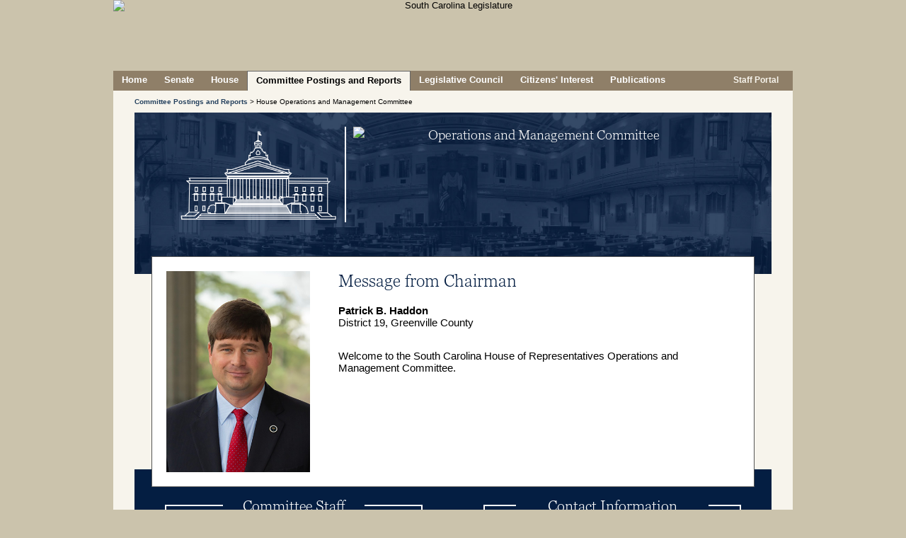

--- FILE ---
content_type: text/html; charset=UTF-8
request_url: https://www.scstatehouse.gov/CommitteeInfo/HouseO&MCommittee/
body_size: 4858
content:

	<!DOCTYPE html PUBLIC "-//W3C//DTD XHTML 1.0 Transitional//EN" "http://www.w3.org/TR/xhtml1/DTD/xhtml1-transitional.dtd">
	
	<html xmlns="http://www.w3.org/1999/xhtml" lang="en">
	<head>
		<meta http-equiv="X-UA-Compatible" content="IE=edge" />
	    <meta name="robots" content="noimageindex">
	    <meta charset="iso-8859-1">
	    <META HTTP-EQUIV="Content-Type" CONTENT="text/html; charset=ISO-8859-1">
	    	    <title>House Operations and Management Committee</title>
	    <link rel="SHORTCUT ICON" href="/images/stateflagsmall.ico" />
		<link rel="icon" href="/images/stateflagsmall.ico" type="image/ico" />
		<link rel="SHORTCUT ICON" href="/images/South-Carolina-Flag2.ico" />

		<link type="text/css" rel="stylesheet" href="/css/main.css" media="all" />
				
		<!--[if lte IE 7]>
		<link type="text/css" rel="stylesheet" href="/css/ie7main.css" media="all" />
		<![endif]-->
		<!--[if gte IE 7]>
		<link type="text/css" rel="stylesheet" href="/css/iemain.css" media="all" />
		<![endif]-->
		<link type="text/css" rel="stylesheet" href="/css/print.css" media="print" />
		<link type="text/css" rel="stylesheet" href="/css/supplement.css" media="screen" />
		<!--<link type="text/css" rel="stylesheet" href="/css/zipsearch.css" media="screen" />
		<link type="text/css" rel="stylesheet" href="/css/vote.css" media="screen" />
		<link type="text/css" rel="stylesheet" href="/css/contact.css" media="screen" />
		<link type="text/css" rel="stylesheet" href="/css/navwrap.css" media="screen" />
		<link type="text/css" rel="stylesheet" href="/css/linkbar.css" media="screen" />-->
	
		<!--<script type="text/javascript" src="/js/jquery-1.10.1.min.js"></script>
		<script type="text/javascript" src="/js/jquery-1.12.4.min.js"></script>-->
		<script type="text/javascript" src="/js/jquery-3.5.1.min.js"></script>

		<script type="text/javascript" src="/js/main_linux.js"></script>
		
		



		<!--<script type="text/javascript" src="/js/common.js"></script>
		<script type="text/javascript" src="/js/utils.js"></script>
		<script type="text/javascript" src="/js/date.js"></script>
		<script type="text/javascript" src="/js/lightbox.js"></script>
		<script type="text/javascript" src="/js/legislation.js"></script>
		<script type="text/javascript" src="/js/logon_lits.js"></script>
		<script type="text/javascript" src="/js/message.js"></script>
		<script type="text/javascript" src="/js/comm_meeting.js"></script>-->
		<script type="text/vbscript" src="/vbs/comm_meeting.vbs"></script>
		<!--<script type="text/javascript" src="/js/regs.js"></script>-->
				
	   	<script type="text/javascript">
	    //document.onclick = function () { document.getElementById('transbox').style.display= 'none' };
	    	var xmlhttp=false;
			xmlhttp = create_xml_object();
	
			function getElement(ele)
			{
				var theobj = false;
				if(typeof ele == 'string')
					theobj = (document.getElementById)?document.getElementById(ele):document.all[ele];
				else
					theobj = ele;
			
				return theobj;
			}
		
			function checkreader(friendlyalert)
			{
			 	/*friendlyalert=friendlyalert||false;
			 	
			 	var browser_info = perform_acrobat_detection();
				if (!browser_info.acrobat)
				{
				 	loadadobebox('adobebox', '/adobe.php');
					return false;
				}
				else if (friendlyalert)
				{
			 		alert(friendlyalert);
				}*/
				return true;
			}
				
			function loadadobebox(boxname, url)
			{
				var response = false;
	
				doRequest(xmlhttp, "GET", url, false, null, null);
				if (xmlhttp.status == 200)
				{
		         	response = xmlhttp.responseText;
				}
	
				if(response)
				{
			 		var ele = document.getElementById(boxname);
				 	if (ele)
				 	{
				 		ele.style.visibility = 'hidden';
		 				ele.style.display = 'block';
	
		 				positionElement(ele, 'center', 'center', true);
	
						ele.innerHTML = response;
					    ele.style.visibility = 'visible';
					    ele.style.display = 'block';
	//				    ele.scrollIntoView(true);
					}
				}
				return response;
			}
	
	
			function init()
			{
		 		var ld=document.getElementById("loading");
				if(ld)
				{
					ld.style.display = 'none';
				}
			}
			
			function openmore()
			{
			 	var id = document.getElementById('quicksearch');
			 	if (id)
			 	{
				 	var pos = findPos(id);
				 	id.style.zIndex = 10;
		//		 	id.style.left = pos[0]+'px';
		//		  	id.style.top = pos[1]+'px';
				  	id.style.height = '295px';
				  	id.style.position = 'absolute';
				  	id.style.backgroundColor = '#f7f4ec';
				  	var id2 = document.getElementById('searchmore');
				  	if (id2)
				  	{
				  	 	id2.style.display = 'none';
				  	}
				  	var id3 = document.getElementById('contactlegislatordiv');
				  	if (id3)
				  	{
				  	 	id3.style.display = 'none';
				  	}
				}
			}
		
			function closemore()
			{
			 	var id = document.getElementById('quicksearch');
			 	if (id)
			 	{
				  	id.style.height = '135px';
				  	id.style.position = '';
				  	id.style.backgroundColor = 'transparent';
				  	var id2 = document.getElementById('searchmore');
				  	if (id2)
				  	{
				  	 	id2.style.display = 'block';
				  	}
				  	var id3 = document.getElementById('contactlegislatordiv');
				  	if (id3)
				  	{
				  	 	id3.style.display = '';
				  	}
				}		 	
			}
		
		<!-- This script and many more are available free online at -->
		<!-- The JavaScript Source!! http://javascript.internet.com -->
		
		<!-- Begin
		function right(e) {
		var msg = "Use of this image is strictly prohibited unless express written permission is given to the user by South Carolina Legislative Services Agency.";
		if (navigator.appName == 'Netscape' && e.which == 3) {
		alert(msg);
		return false;
		stopEvent(e);
		}
		if (navigator.appName == 'Microsoft Internet Explorer' && event.button==2) {
		alert(msg);
		return false;
			stopEvent(event);
		}
		else return true;
		}
		
	function trap() 
	{
		if(document.images)
		{
			for(i=0;i<document.images.length;i++)
			{
				if(document.images[i].className == 'allowcontextmenu')
				{
					// this should have no scripting
				}
				else
				{
				 	document.images[i].onmousedown = right;
					document.images[i].oncontextmenu = function(){ return false; };
					//document.images[i].onmouseup = right;
				}
			}
		}
	}

	function findfwtext(texttofind) 
	{
	 	var fwtextele = document.getElementById('fwtext');
		if(fwtextele)
		{
			fwtextele.value = texttofind;
		}
	}	
		// End -->
		</script>

		<!-- ADDED FOR V4 -->
<script async src="https://www.googletagmanager.com/gtag/js?id=G-LJY6FMNQKH"></script>


<script type="text/javascript">

//ADDED FOR V4
//Google tag (gtag.js) 
  window.dataLayer = window.dataLayer || [];
  function gtag(){dataLayer.push(arguments);}
  gtag('js', new Date());
  gtag('config', 'G-LJY6FMNQKH');

 
 /* COMMENTING OUT UPGRADING TO V4 -A
  var _gaq = _gaq || [];
  _gaq.push(['_setAccount', 'UA-36207109-1']);
  _gaq.push(['_setDomainName', 'scstatehouse.gov']);
  _gaq.push(['_setAllowLinker', true]);
  _gaq.push(['_trackPageview']);
 
  (function() {
    var ga = document.createElement('script'); ga.type = 'text/javascript'; ga.async = true;
    ga.src = ('https:' == document.location.protocol ? 'https://ssl' : 'http://www') + '.google-analytics.com/ga.js';
    var s = document.getElementsByTagName('script')[0]; s.parentNode.insertBefore(ga, s);
  })();
*/
  
      $(document).ready(function(){
        // COMMENTING THIS OUT NO LONGER BEING ACTIVELY USED TO MONITOR FOR TRAFFIC TO SPECIFIC LINKS - A
        /*
          var anchors = $('div#contentsection a');

          //console.log('anchors...'+anchors.length);
          if(anchors.length > 0){
            //console.log('setting up event handler...');
            anchors.click(function(){
              var a = $(this).attr('href');
              if(_gaq && (a.substr(-3) == 'htm' || a.substr(-4) == 'html' || a.substr(-3) == 'doc' || a.substr(-4) == 'docx' || a.substr(-3) == 'pdf' || a.substr(-3) == 'xls' || a.substr(-4) == 'xlsx')) {
                //console.log(a);
                _gaq.push(['_trackPageview', $(this).attr('href')]);
              }
              
              var aText = $(this).text().toLowerCase();
              if (a.indexOf('getfile.php') > -1 && aText === 'word'){
                    _gaq.push(['_trackEvent', 'Word Doc', 'Download', ('from page: ' + document.location + ' - href: ' + a)]);
              }

            });
          }
          */
      });

</script>
	</head>
	
		
	<body class="home"  onload="init(); trap();">
	<noscript>Your browser does not support JavaScript!  This page will not render correctly.</noscript> 


	
	<div id="adobebox" style="position:absolute; width:400px; height:150px; border:2px solid #555555; background-color:#cccccc; display:none;"></div>
	<div id="container" >	
				<div id="header" class="nodisplay" style="text-align:center; height:100px;" >
									<img id="headerimg" class="nodisplay" alt="South Carolina Legislature" title="South Carolina Legislature" src="/images/header8.png" />
								
							<!--	<div class="award"><span style="color:#831224; font-weight:bold; font-size:1.5em;">*</span> Recipient of<br>the Notable State Documents Award<br>by the<br>South Carolina<br>State Library.</div>-->
				
				
			</div>
			<div class="printdisplay"><img border="0" src="/images/titleprint.jpg" alt="South Carolina Legislature" title="South Carolina Legislature" alt="South Carolina Legislature" title="South Carolina State Legislature" /><br /><hr /><br /></div>
	
			<div id="pagebody" >
	
	
<!--<div id="topmessage">
<br style="display:block; margin-top:10px;">
Searches and data queries will be unavailable beginning Friday, August 19, 2016, from 8:00 PM until Saturday, August 20th at 8:00 AM<br>due to scheduled maintenance.</div>-->
				<!-- Prompt IE 8/7/6 users to upgrade to a newer browser. -->
				<!--[if lte IE 8]>
				<div class="oldframe">In order to improve your experience using this website, please <a href="http://browsehappy.com/">upgrade your browser</a>.</div>
				<![endif]-->
			
			
			
			<div id="menu" class="nodisplay">
				<ul class="nodisplay">
				<li><a href="/index.php">Home</a></li>
<li><a href="/senate.php">Senate</a></li>
<li><a href="/house.php">House</a></li>
<li class="selected"><a style="color:black;" href="/committeeinfo.php">Committee&nbsp;Postings&nbsp;and&nbsp;Reports</a></li>
<li><a href="/council.php">Legislative Council</a></li>
<li><a href="/citizens.php">Citizens&#39; Interest</a></li>
<li><a href="/publications.php">Publications</a></li>
		    	</ul>
			</div>
			<div id="search" class="nodisplay" style="height: 28px;"><div class="nodisplay" style="float:right; margin:6px 20px 0px 0;">
							<!--<a style="color:#f7f4ec; height:15px;" href="#" onClick="rsswindow();"><img border=0 src="/images/lock.png" style="vertical-align: middle; width: 15px; height: 15px;">&nbsp;Staff&nbsp;Portal</a>-->
<!--				<a style="color:#f7f4ec; height:15px;" href="/splashpage/splashpage.html"><img border=0 src="/images/lock.png" style="vertical-align: middle; width: 15px; height: 15px;">&nbsp;Staff&nbsp;Portal</a> -->
				<a style="color:#f7f4ec; height:15px;" href="/onlineservices/index.php"><img border="0" src="/images/lock.png" style="vertical-align: middle; width: 15px; height: 15px;">&nbsp;Staff&nbsp;Portal</a>
			<!--	<a style="color:#f7f4ec; height:15px;" href="/maintenance_portal.php"><img border=0 src="/images/lock.png" style="vertical-align: middle; width: 15px; height: 15px;">&nbsp;Staff&nbsp;Portal</a>-->
						</div></div>
			
	
		<div class="mainwidepanel" style="margin: 10px 0 0 0; width: auto;">
<link href = "/fonts/GeorgiaProLight/style.css" rel = "stylesheet" type = "text/css" /><link href = "/CommitteeInfo/assets/styles/committeeinfo.css" rel = "stylesheet" type = "text/css" /><div id="breadcrumbs" class="breadcrumbs"><a href="/committeeinfo.php">Committee&nbsp;Postings&nbsp;and&nbsp;Reports</a> &gt; House Operations and Management Committee</div><div class="committeeinfo"><div class="headerbox headerboxhouse"><div class="headerboxcontent"><img src="/CommitteeInfo/assets/images/SCstatehouse.png" class="statehouse" /><div class="committeenamebox"><img src="/images/SC House.png" class="chamberimage" /><div id="committeenameheader" class="committeenameheader">Operations and Management Committee</div></div></div></div><div class="chairmanbox"><div class="chairmanboxcontent"><div class="chairmanphotodiv"><img src="/CommitteeInfo/HouseO&MCommittee/chairmanphoto.jpg" class="chairmanphoto" /></div><div class="chairmanprofile"><div class="messagetitle">Message from Chairman</div><a href="/member.php?code=733806731"><div class="membername">Patrick B. Haddon</div><div class="memberdistrict">District 19, Greenville County</div></a><div class="welcomemessage">Welcome to the South Carolina House of Representatives Operations and Management Committee.</div></div></div></div><div class="staffinfobox"><div class="staffinfocontent"><div class="staffinfocontainer"><div class="staffinfoheader staffheader">Committee Staff</div><div class="stafflistandcontactcontent"><ul class="stafflist"><li class="committeestafflist ">Adam M. Anderson - Admin. Coord.</li></ul></div></div><div class="staffinfocontainer"><div class="staffinfoheader contactinfoheader">Contact Information</div><div class="stafflistandcontactcontent"><div class="contactinfocontent addressinfo">Post Office Box 11867 <br />
Columbia, South Carolina 29211<br />
Room 534 Blatt Building</div><div class="contactinfocontent">Telephone: (803) 734-3141</div><div class="contactinfocontent"><a href="/email.php?T=C&amp;C=H2000000275">Contact Committee</a></div></div></div></div></div></div><hr><div class="meetingcontainer"><span class="meetingsectiontitle"><a href="" class="clicktoopen">Scheduled Meetings <i class="arrow down"></i></a> as of 01/21/2026 08:13pm EST</span><div class="meetingcontent"><p>No scheduled meetings found.</p></div></div><hr><div class="meetingcontainer"><span class="meetingsectiontitle"><a href="" class="clicktoopen">Video Archives <i class="arrow down"></i></a></span><div class="meetingcontent"><p>No archives available.</p></div></div><hr><div class="committeetabs"><span class="tabname selected" data-container=".tab1">Members<i></i></span><span class="tabname " data-container=".tab2">Ex Officio Members<i></i></span><span class="tabname " data-container=".tab3">Subcommittees<i></i></span></div><div class="tabcontainers"><div class="tabcontent tab1"><div class="membercontent"><a href="/member.php?code=733806731" class="memberrowcontent"><img src="https://www.scstatehouse.gov/images/members/mobileapp/0733806731.jpg" class="memberphoto" /><div class="memberprofile"><div class="membername">Patrick B. Haddon<span class="membertitle"> - Chairman</span></div><div class="memberdistrict">District 19, Greenville County</div></div></a><a href="/member.php?code=125568167" class="memberrowcontent"><img src="https://www.scstatehouse.gov/images/members/mobileapp/0125568167.jpg" class="memberphoto" /><div class="memberprofile"><div class="membername">Heather Bauer<span class="membertitle"> - 1st V.C.</span></div><div class="memberdistrict">District 75, Richland County</div></div></a><a href="/member.php?code=428124949" class="memberrowcontent"><img src="https://www.scstatehouse.gov/images/members/mobileapp/0428124949.jpg" class="memberphoto" /><div class="memberprofile"><div class="membername">Brandon L. Cox<span class="membertitle"> - 2nd V.C.</span></div><div class="memberdistrict">District 92, Berkeley County</div></div></a><a href="/member.php?code=705681734" class="memberrowcontent"><img src="https://www.scstatehouse.gov/images/members/mobileapp/0705681734.jpg" class="memberphoto" /><div class="memberprofile"><div class="membername">Hamilton R. Grant<span class="membertitle"> - Secy./Treas.</span></div><div class="memberdistrict">District 79, Richland County</div></div></a><a href="/member.php?code=347727231" class="memberrowcontent"><img src="https://www.scstatehouse.gov/images/members/mobileapp/0347727231.jpg" class="memberphoto" /><div class="memberprofile"><div class="membername">Donald G. &quot;Don&quot; Chapman</div><div class="memberdistrict">District 8, Anderson County</div></div></a><a href="/member.php?code=1527840726" class="memberrowcontent"><img src="https://www.scstatehouse.gov/images/members/mobileapp/1527840726.jpg" class="memberphoto" /><div class="memberprofile"><div class="membername">Robert T. Reese</div><div class="memberdistrict">District 70, Richland County</div></div></a><a href="/member.php?code=1742897519" class="memberrowcontent"><img src="https://www.scstatehouse.gov/images/members/mobileapp/1742897519.jpg" class="memberphoto" /><div class="memberprofile"><div class="membername">Tiffany Spann-Wilder</div><div class="memberdistrict">District 109, Charleston County</div></div></a><a href="/member.php?code=1865908867" class="memberrowcontent"><img src="https://www.scstatehouse.gov/images/members/mobileapp/1865908867.jpg" class="memberphoto" /><div class="memberprofile"><div class="membername">David Vaughan</div><div class="memberdistrict">District 27, Greenville County</div></div></a></div></div><div class="tabcontent tab2"><div class="membercontent"><a href="/member.php?code=1703408887" class="memberrowcontent"><img src="https://www.scstatehouse.gov/images/members/mobileapp/1703408887.jpg" class="memberphoto" /><div class="memberprofile"><div class="membername">G. Murrell Smith, Jr.</div><div class="membername membertitle">Speaker of the House</div><div class="memberdistrict">District 67, Sumter County</div></div></a><a href="/member.php?code=1484090731" class="memberrowcontent"><img src="https://www.scstatehouse.gov/images/members/mobileapp/1484090731.jpg" class="memberphoto" /><div class="memberprofile"><div class="membername">Thomas E. &quot;Tommy&quot; Pope</div><div class="membername membertitle">Speaker <i>Pro Tempore</i></div><div class="memberdistrict">District 47, York County</div></div></a><a href="/member.php?code=1529545271" class="memberrowcontent"><img src="https://www.scstatehouse.gov/images/members/mobileapp/1529545271.jpg" class="memberphoto" /><div class="memberprofile"><div class="membername">Charles F. Reid</div><div class="membername membertitle">Clerk of the House</div></div></a></div></div><div class="tabcontent tab3"><div class="committeetabcontent">

<a href="/housesubcomm/O&M_Subcommittee_List.docx">Subcommittee Assignments 2025</a>

</div></div></div><hr><div class="archivescontainer"><div class="archivescontent">
    Information older than two years has been moved to the  <a href="/Archives/CommitteeInfo/houseO&M.php">House Operations and Management Committee Archives page.</a><br />
</div></div><script src="/CommitteeInfo/assets/scripts/committeeinfo.js"></script>					</div>		 <!-- mainwidepanel -->
					
				</div>		 <!-- pagebody -->
				
				<div id="footer" class="nodisplay" style="height: 30px;" onContextMenu="return false;">
			<div id="footerdiv" style="margin:0;">
				South Carolina Legislative Services Agency * 223 Blatt Building * 1105 Pendleton Street * Columbia, SC 29201<!-- * 803-212-4420--><br>
				
								<a href="/disclaimer.php">Disclaimer</a> * <a href="/policies.php">Policies</a> * <a href="/credits.php">Photo Credits</a> * <a href="/contact.php">Contact Us</a>
							</div>
		</div>
		<div id="printfooter" class="printdisplay serifNormal" align=center style="font-size: 8pt;">
			<br>
			<br>
			<hr>
			Legislative Services Agency
			<br>
			h t t p : / / w w w . s c s t a t e h o u s e . g o v
		</div>
	
		</div>	<!-- container or main in mobile page-->
<script defer src="https://static.cloudflareinsights.com/beacon.min.js/vcd15cbe7772f49c399c6a5babf22c1241717689176015" integrity="sha512-ZpsOmlRQV6y907TI0dKBHq9Md29nnaEIPlkf84rnaERnq6zvWvPUqr2ft8M1aS28oN72PdrCzSjY4U6VaAw1EQ==" data-cf-beacon='{"rayId":"9c1b30e5ae7a70b8","version":"2025.9.1","serverTiming":{"name":{"cfExtPri":true,"cfEdge":true,"cfOrigin":true,"cfL4":true,"cfSpeedBrain":true,"cfCacheStatus":true}},"token":"565410926b6c467d84cc32520b0caede","b":1}' crossorigin="anonymous"></script>
</body>
</html>



--- FILE ---
content_type: text/css
request_url: https://www.scstatehouse.gov/fonts/GeorgiaProLight/style.css
body_size: -988
content:
@font-face {
    font-family: 'Georgia Pro';
    src: local('Georgia Pro Light'), local('Georgia-Pro-Light'),
        url('GeorgiaPro-Light.woff2') format('woff2'),
        url('GeorgiaPro-Light.woff') format('woff'),
        url('GeorgiaPro-Light.ttf') format('truetype');
    font-weight: 300;
    font-style: normal;
  }

--- FILE ---
content_type: text/css
request_url: https://www.scstatehouse.gov/CommitteeInfo/assets/styles/committeeinfo.css
body_size: 2002
content:
:root{
    --primary-color: #041E42;
}

.bold{
    font-weight: bold;
}

.red{
    color:red;
}

.center{
    text-align:center;
}

.noindent{
    text-indent:0;
}

.indent{
    margin-left:20px;
}

.arrow {
    border: solid var(--primary-color);
    border-width: 0 3px 3px 0;
    display: inline-block;
    padding: 3px;
  }
  
.right {
    transform: rotate(-45deg);
    -webkit-transform: rotate(-45deg);
}

.left {
    transform: rotate(135deg);
    -webkit-transform: rotate(135deg);
}

.up {
    transform: rotate(-135deg);
    -webkit-transform: rotate(-135deg);
}

.down {
    transform: rotate(45deg);
    -webkit-transform: rotate(45deg);
}

hr{
    width:870px;
    margin:auto;
    margin-top:10px;
    margin-bottom:10px;
    height:1px;
    border:none;
    border-top:1px solid var(--primary-color);
}

img.statehouse{
    width:25%;
    object-fit: contain;
    margin:0;
    padding:0 10px;
}

.committeenamebox{
    display:flex;
    flex-direction:column;
    width:60%;
    padding-left:10px;
    border-left:2px solid white;
}

.chamberimage{
    width:100%;
}

.nochamber{
    margin-top:20px;
}

.committeename{
    display:inline-block;
    width:50%;
    color:white;
    font-family:Georgia Pro;
    font-size:2.5em;
    font-weight:normal;
    text-align:left;
    padding-left:10px;
    border-left:2px solid white;
}

.committeenameheader{
    display:inline-block;
    width:100%;
    color:white;
    font-family:Georgia Pro;
    font-size:2.0em;
    font-weight:normal;
    text-align:center;
    margin-top:-15px;
}

.breadcrumbs{
    margin-left:25px !important;
}

.headerboxcontent{
    display:flex;
    flex-direction:row;
    width:100%;
    margin-top:20px;
    justify-content: center;
    text-align:center;
}

.headerbox{
    color:white;
    text-align:center;
    width:94%;
    max-width:900px;
    height:228px;
}

.headerboxBG{
    background: url(../images/StateHouse_bluebw_1920.jpg);
    background-size:cover;
    background-position:bottom;
}

.headerboxhouse{
    background: url(../images/House_Panorama_bluebw_1920.jpg);
    background-size:cover;
}

.headerboxsenate{
    background: url(../images/Senate_Panorama_bluebw_1920.jpg);
    background-size:cover;
}

.chairmanphotodiv{
    width:25%;
    margin:20px;
}

img.chairmanphoto{
    width:100%;
}

.messagetitle{
    margin:20px;
    font-family:Georgia Pro;
    font-size:2.00em;
    color: var(--primary-color);
}

.membername{
    margin-left:20px;
    font-family:Arial, Helvetica, sans-serif !important;
    font-size:1.25em !important;
    font-weight:bold !important;
    color:black !important;
}

.membertitle{
    font-style: italic;
}

.memberdistrict{
    margin-left:20px;
    font-family:Arial, Helvetica, sans-serif !important;
    font-size:1.25em !important;
    font-weight:normal !important;
    color:black !important;
}

.welcomemessage{
    margin:30px 20px 20px 20px;
    font-family:Arial, Helvetica, sans-serif;
    font-size:1.25em;
    font-weight:200;
}

.chairmanprofile{
    display:flex;
    flex-direction:column;
    width:75%;
}

.chairmanphotojointdiv{
    width:50%;
    margin:20px;
    align-self: end;
}

.chairmanprofilejoint{
    display:flex;
    flex-direction:column;
    width:50%;
    justify-content: end;
    padding-bottom:20px;
    margin-left:-20px;
}

.chairmanboxcontentjoint{
    width:50%;
    display:flex;
    flex-direction:row;
}

.chairmanboxcontent{
    width:100%;
    display:flex;
    flex-direction:row;
}

.chairmanbox{
    background-color:white;
    width:89%;
    max-width:850px;
    margin-top:-25px;
    z-index:2;
    border:1px solid #555;
}

.aboutheader{
    display:inline-block;
    text-align:center;
    margin-top:-22px;
    margin-left:20px;
    background-color:white;
    color: var(--primary-color);
    border:0;
    padding:10px;
    font-family:Georgia Pro;
    font-size:1.75em;
}

.aboutcontent{
    padding:20px;
    padding-top:10px;
    color:var(--primary-color);
}

.aboutcontainer{
    box-sizing: border-box;
    width:810;
    margin:20px;
    border:2px solid var(--primary-color);
}

.aboutlist{
    margin:10px 0 0 20px;
    list-style-type:disc;
}

.committeestafflist{
    padding:8px;
    font-size:1.1em;
}

.committeestafflist.staffhide{
    display:none;
}

.committeeinfo{
    display:flex;
    flex-direction:column;
    width:100%;
    max-width:960px;
    align-items:center;
    justify-items:center;
}

.staffinfoheader{
    display:inline-block;
    text-align:center;
    margin-top:-22px;
    background-color:var(--primary-color);
    color:white;
    border:0;
    padding:10px;
    font-family:Georgia Pro;
    font-size:1.75em;
}

.staffheader{
    width:50%;
}

ul.stafflist{
    list-style-type: none;
    padding:5px;
}

.stafflistandcontactcontent{
    display:flex;
    flex-direction:column;
    height:calc(100% - 25px);
    justify-content:center;
    justify-items:center;
    align-content:center;
}

.staffinfocontainer{
    width:40%;
    border:2px solid white
}

.contactinfoheader{
    width:70%;
}

.contactinfocontent{
    padding:8px;
    font-size:1.1em;
}

.contactinfocontent a, .contactinfocontent a:link, .contactinfocontent a:visited{
    color:white;
}

.addressinfo{
    line-height:1.25em;
}

.staffinfobox{
    background-color:var(--primary-color);
    color:white;
    width:94%;
    max-width:900px;
    min-height:228px;
    text-align:center;
    margin-top:-25px;
}

.staffinfocontent{
    width:100%;
    display:flex;
    flex-direction:row;
    justify-content:space-around;
    margin-top:50px;
    margin-bottom:20px;
}

.staffinfobox .toggle{
    text-align:center;
    margin-top:-7px;
    background-color:var(--primary-color);
    color:white;
    border:0;
    padding:5px;
    font-size:1.1em;
    cursor:pointer;
}

.staffinfobox .more{
    display:inline-block; width:20%;
}

.staffinfobox .less{
    display:none; width:20%;
}

.meetingcontainer{
    margin:0 50px 0 50px;
    font-family:Georgia Pro;
    font-size:1.50em;
    color:var(--primary-color);
}

.committeetabs{
    margin:0 50px 0 50px;
    display: flex;
    flex-direction: row;
}

.committeetabs .tabname{
    display: inline-block;
    cursor: pointer;
    padding:10px 20px;
    font-family:Georgia Pro;
    font-size:1.5em;
    font-weight:bold;
    text-align:center;
    color: var(--primary-color);
    background-color: transparent;
    border-radius: 8px 8px 0 0;
    /* border: 1px solid var(--primary-color); */
    -webkit-transition: all 0.5s ease;
    -moz-transition: all 0.5s ease;
    -o-transition: all 0.5s ease;
    transition: all 0.5s ease;
}

.committeetabs .tabname.selected{
    color: white;
    background-color: var(--primary-color);
}

.buttoncontainer,
.chairmanbuttoncontainer{
    display: flex;
    flex-direction: row;
    justify-content: space-around;
    margin:0 50px 0 50px;
}

.buttoncontainer a:link,
.chairmanbuttoncontainer a:link{
    display: inline-block;
    padding:10px 20px;
    font-family:Georgia Pro;
    font-size:1.25em;
    font-weight:bold;
    text-align:center;
    color: white;
    background-color: var(--primary-color);
    border-radius: 8px;
}

.chairmanbuttoncontainer a:link{
    background-color: red;
}

.buttoncontainer a:visited,
.chairmanbuttoncontainer a:visited{
    display: inline-block;
    padding:10px 20px;
    font-family:Georgia Pro;
    font-size:1.25em;
    font-weight:bold;
    text-align:center;
    color: white;
    background-color: var(--primary-color);
    border-radius: 8px;
}

.chairmanbuttoncontainer a:visited{
    background-color: red;
}

.tabcontainers{
    margin:0 50px 0 50px;
}

.tabcontainers .tabcontent{
    display:none;
    border-top: 1px solid var(--primary-color);
    width:100%;
    max-width: 870px;
    height:440px;
    overflow:hidden;
    overflow-y:scroll;
}

.membercontent{
    display:flex;
    flex-wrap: wrap;
}

a.memberrowcontent{
    display:flex;
    flex-direction: row;
    width:50%;
    padding:5px 0;
    text-decoration: none;
}

a.memberrowcontent:link,a.memberrowcontent:visited,a.memberrowcontent:hover{
    padding:5px 0;
    text-decoration: none;
}

.memberprofile{
    display:flex;
    flex-direction: column;
    justify-content:center;
    justify-items:center;
    align-content:center;
}

.memberphoto{
    width:100px;
    border-radius: 50%;
}

.archivescontainer{
    margin:0 50px 0 50px;
    font-family:Georgia Pro;
    font-size:1.50em;
    color:var(--primary-color);
}

.archivescontent{
    width:89%;
    max-width:850px;
    font-family: arial,helvetica,sans-serif;
    font-size: .7em;
    margin-top:20px;
    text-align:center;
}

span.meetingsectiontitle, span.meetingsectiontitle a.clicktoopen{
    font-family:Georgia Pro;
    font-size:0.9em;
    color:var(--primary-color);
}

.meetingsectiontitle{
    display: inline-block;
    width: 50%;
}

.meeting{
    margin:20px 0 0 30px;
    list-style-type: none;
}

.meetingcontent{
    font-family: arial,helvetica,sans-serif;
    font-size: .7em;
    display:none;
}

.meetingdate{
    font-weight:bold;
    text-decoration:underline;
}

.meetingrevision{
    margin:0 0 0 20px;
}

.archivewindow{
    height: 410px;
    overflow:hidden;
    overflow-y:scroll;
    margin:0 0 0 0;
    list-style-type: none;
    margin-left:30px;
    margin-top:0px;
}

.archivemeeting{
    display: flex;
    justify-content: space-between;
    background-color:transparent;
    box-sizing: border-box;
    min-height:50px;
    padding-bottom:10px;
}

.archivemeetingtitle{
    max-width: 700px;
}

.archivemeeting .downloadlink{
    text-align:right;
    font-size:0.7em;
    padding-right:20px;
}

.archivemeetingdownload{
    width: 30px;
}

.archivemeetingbottom{
    border-bottom: 1px solid #888888;
}

.archivemeetinglink{
    display: inline-block;
}

.archivemeetinglinkindent{
    padding-left: 20px;
}

.committeetabcontent{
    box-sizing: border-box;
    padding:20px 20px;
}

.regmatrix{
    margin:10px 0 0 -45px;
    padding:0;
}

th {
    padding: 20px;
}

table.tablesort th{
    cursor:pointer;
}

table.tablesort th.sorting{
    cursor:wait;
}

td {
    padding: 20px;
}

table.noborders {
    border-collapse: collapse;
    border: 0;
}

table.noborders tr:nth-child(even) {
    background-color: white;
}

table.noborders th {
    background-color: #8f7f68;
    color: white;
}

table.noborders th, table.noborder td {
    border: 0;
}

table.borders {
    border-collapse: collapse;
    border: 1px solid black;
    text-align: left;
}

table.borders th, table.borders td {
    border: 1px solid black;
}

table.rowborder {
    border-collapse: collapse;
    border: 1px solid black;
}

table.rowborder th, table.rowborder td {
    border-bottom: 1px solid black;
}

table.vison th {
    padding: 20px;
}


@media(max-width: 900px){
    .contactinfoheader{
        width:85%;
    }
   
    .staffheader{
        width:85%;
    }  
}

@media(max-width: 750px){
    .contactinfoheader{
        width:92%;
    }
   
    .staffheader{
        width:92%;
    }  
}

@media(max-width: 700px){
    hr{
        width:100%;
    }

    .headerbox{
        height:auto;
    }

    .headerboxcontent{
        flex-direction:column;
        margin:20px auto;
    }

    img.statehouse{
        margin:5px auto;
    }

    .nochamber{
        margin-top:0;
    }
    
    .committeenamebox{
        width:90%;
        margin:5px auto 25px;
        padding:0;
        border: none;
    }

    .chairmanboxcontent{
        flex-direction:column;
    }

    .chairmanboxcontentjoint{
        width:100%;
    }

    .chairmanprofile{
        width:100%;
    }

    .chairmanphotodiv{
        width:50%;
        margin:0 auto;
    }
    
    .staffinfoheader{
        font-size:1.6em;
    }

    .contactinfoheader{
        width:75%;
    }
   
    .staffheader{
        width:75%;
    }
    
    .staffinfocontent{
        flex-direction:column;
    }

    .staffinfocontainer{
        width:90%;
        margin:15px auto;
        border:2px solid white
    }
    
    .meetingcontainer{
        margin: 0 25px 0 25px;
    }

    .meetingsectiontitle{
        width:100%;
    }

    .committeetabs{
        margin: 0 25px 0 25px;
        flex-direction: column;
    }

    .tabcontainers{
        margin: 0 25px 0 25px;
        border-top:2px solid var(--primary-color);
    }

    .tabcontent{
        border:1px solid var(--primary-color);
        background-color: lightgray;
    }

    .tabname{
        border:1px solid var(--primary-color);
    }

    .tabname i{
        margin-left:10px;
        border: solid var(--primary-color);
        border-width: 0 3px 3px 0;
        display: inline-block;
        padding: 3px;
        transform: rotate(45deg);
        -webkit-transform: rotate(45deg);
    }

    a.memberrowcontent{
        width:95%;
        font-size:0.75em;
    }

    .archivescontainer{
        margin-bottom:20px;
    }
}

--- FILE ---
content_type: application/javascript; charset=iso-8859-1
request_url: https://www.scstatehouse.gov/CommitteeInfo/assets/scripts/committeeinfo.js
body_size: -113
content:
var xmlhttp=false;
xmlhttp = create_xml_object();

$(document).ready(function(){
    var anchor = $('a.clicktoopen');
    if(anchor.length>0){
        anchor.unbind('click').click(function(ev){
            var container = $(this).closest('div');
            if(container.length>0){
                var meetingcontent = container.find('div.meetingcontent');
                if(meetingcontent.length>0){
                    var arrow = $(this).find('i.arrow');
                    arrow.removeClass('down');
                    arrow.removeClass('up');

                    var text = $(this).html();
                    //alert(text);
                    text = text.replace('Close', '');
                    if(meetingcontent.is(":visible")){
                        $.when(
                            $(this).html(text)
                        ).done(function () {
                            var arrow = $(this).find('i.arrow');
                            arrow.addClass('down');
                        })
                    }else{
                        $.when(
                            $(this).html('Close '+text)
                        ).done(function () {
                            var arrow = $(this).find('i.arrow');
                            arrow.addClass('up');
                        })
                    }
                    meetingcontent.toggle(200);
                }
            }

            return false;
        });
    }

    var selectedtab = $('.tabname.selected');
    $(selectedtab.data('container')).show();
    var tabs = $('.tabname');
    if (tabs.length > 0){
        tabs.unbind('click').click(function(ev){
            $('.tabcontainers .tabcontent').hide(300);
            $('.tabname').removeClass('selected');
            $(this).addClass('selected');
            var container = $(this).data('container');
            $(container).show(300);
            return false;
        });
    }

    var more = $('.more');
    if(more.length>0){
        more.unbind('click').click(function(ev){
            $('li.staffhide').show('transition: opacity 0.5s linear;');
            $('div.less').css('display', 'inline-block');
            $('div.more').hide();
 
            return false;
        });
    }

    var less = $('.less');
    if(less.length>0){
        less.unbind('click').click(function(ev){
            $('li.staffhide').hide('transition: opacity 0.5s linear;');
            $('div.more').css('display', 'inline-block');
            $('div.less').hide();
 
            return false;
        });
    }

    var committeenameheader = $('div#committeenameheader');
    while (committeenameheader.height() > 21){
        var font_size = parseFloat(committeenameheader.css("font-size"));
        console.log(committeenameheader.height());
        console.log(font_size);
        font_size = font_size - 0.1;
        committeenameheader.css("font-size", font_size + "px");
    }

    //if (committeenameheader.height() < 100){
    //     var html = committeenameheader.html();
    //     var newtext = html.substring(0, html.indexOf(" Committee"));
    //     committeenameheader.html(newtext + "<br>Committee");
    // }

    $('a.showhide').on('click', function(){
        var indicator = $(this).find('.indicator');
        $($(this).data('target')).toggle(200, function(){
            if($(this).is(':hidden')){
                indicator.html('+');
            }else{
                indicator.html('-');
            }
        });

        return false;
    });
});

function followanchor(hash){
    //alert(hash);
    var anchor = $('a[name='+hash+']');
    if(anchor.length == 1){
        if(anchor.hasClass('showhide')){
            anchor.click();
        }

        var parent = anchor.closest('div.closed-toggle');
        if(parent.length == 1){
            followanchor(parent.attr('id'));
        }
    }
}

function opensection(hash){
    if (hash) {
        followanchor(hash);
        var anchor = $('a[name='+hash+']');
        if(anchor.length == 1){
            setTimeout(function(){
                $(document).scrollTop( anchor.offset().top-10 );
            }, 400);
        }
    }
}